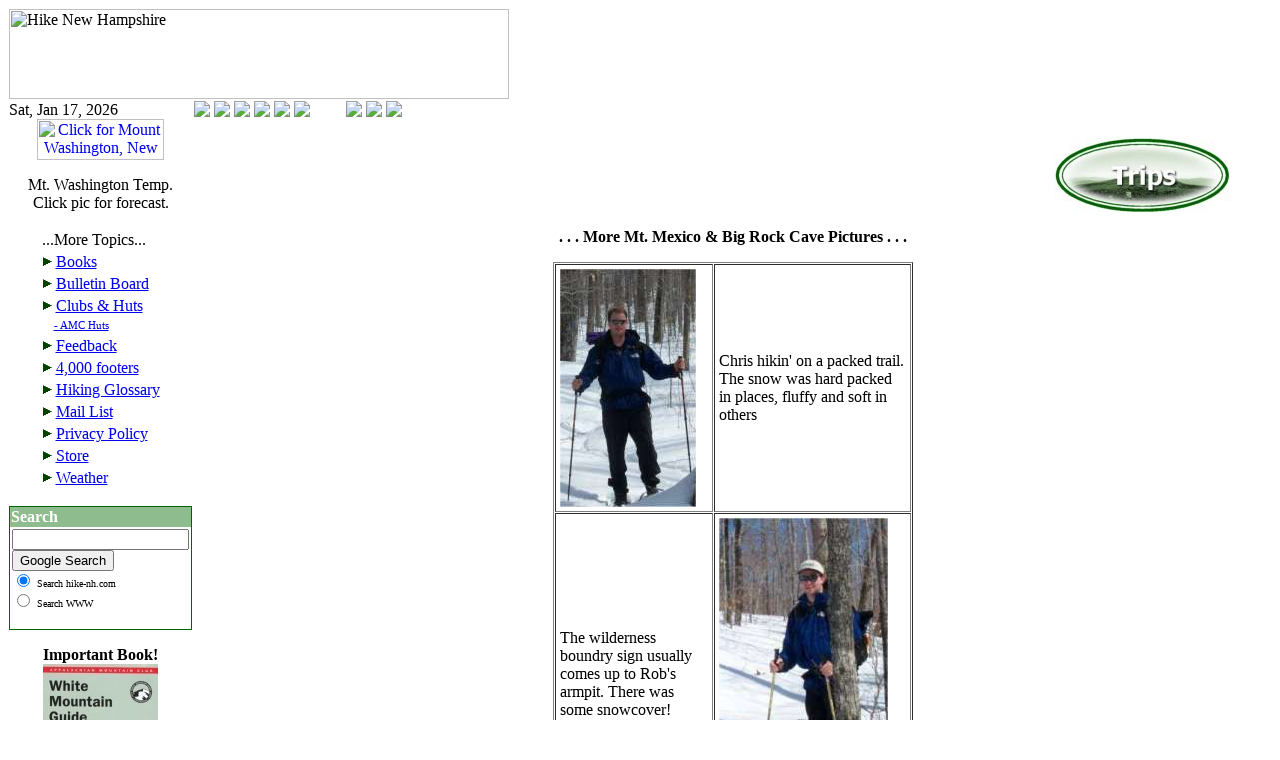

--- FILE ---
content_type: text/html
request_url: http://www.hike-nh.com/trips/mexico/mexpics.shtml
body_size: 12430
content:



<!DOCTYPE HTML PUBLIC "-//W3C//DTD HTML 4.0 Transitional//EN">
<HTML>
<HEAD>
<TITLE>Hike-NH.com: Mt. Mexico &amp; Big Rock Cave Pictures</TITLE>
<META name="Description" content="Your source for information on hiking and backpacking in the White Mountains of New Hampshire.">
<meta name="Keywords" content="cabot, mt. cabot, Carter, Dome, Washington, Mt., Mount, Jefferson, Whiteface, Passaconaway, Chocorua, franconia, black pond, osceola, garfield, flume, liberty, tecumseh, norcross, webster, jackson, tripyramid, cabot, madison, mexico, big rock, trail, nh, new hampshire, white mountains" >
<link rel="stylesheet" href="/incl/hike-nh.css" type="text/css">
<SCRIPT LANGUAGE="JavaScript" SRC="/incl/image_swap.js"></SCRIPT>


</HEAD>
<BODY>
<TABLE CLASS="main" CELLSPACING="0" WIDTH="100%">
	<TR>
		<TD COLSPAN="2" CLASS="header">
		<table width="100%" border="0" cellspacing="0" cellpadding="0">
<tr>
	<td><img src="/common/midwidthheader.jpg" alt="Hike New Hampshire" width="500" height="90" border="0" style="margin-right: 50px;"></td>
	<td align="right" valign="middle"></td>
</tr>
</table>



		</TD>
	</TR>
	<TR VALIGN="top">
		<TD CLASS="sidebar" width="150">
		
<div class="date">
Sat, Jan 17, 2026
</div>
		
			
<DIV ALIGN="center"><a href="http://www.wunderground.com/US/NH/Mount_Washington.html" class="sidebar"><img src="http://banners.wunderground.com/banner/gizmotimetemp/US/NH/Mount_Washington.gif" alt="Click for Mount Washington, New Hampshire Forecast" height=41 width=127></a>
<P CLASS="textsmall">Mt. Washington Temp.<br>Click pic for forecast.</P></DIV>




<table align="center">
<tr><td class="sidehead">...More Topics...</td></tr>
<tr>
	<td class="sidelinktop"><IMG NAME="booksrr" SRC="/images/rarrow-gr.gif" BORDER="0">&nbsp;<A href="/books/" CLASS="SIDEBAR" onMouseOver="WM_imageSwap('booksrr', '/images/rarrow-bl.gif');" onMouseOut="WM_imageSwap('booksrr', '/images/rarrow-gr.gif');">Books</A></td>
</tr>
<tr>
	<td class="sidelink"><IMG NAME="bbsrr" SRC="/images/rarrow-gr.gif" BORDER="0">&nbsp;<A href="http://forum.hike-nh.com" CLASS="SIDEBAR"onMouseOver="WM_imageSwap('bbsrr', '/images/rarrow-bl.gif');" onMouseOut="WM_imageSwap('bbsrr', '/images/rarrow-gr.gif');">Bulletin Board</A></td>
</tr>
<tr>
	<td class="sidelink"><IMG NAME="clubrr" SRC="/images/rarrow-gr.gif" BORDER="0">&nbsp;<A href="/clubs/" CLASS="SIDEBAR"onMouseOver="WM_imageSwap('clubrr', '/images/rarrow-bl.gif');" onMouseOut="WM_imageSwap('clubrr', '/images/rarrow-gr.gif');">Clubs & Huts</A><br>&nbsp;&nbsp; <a href="/clubs/amc/huts.shtml" style="font-size: 8pt;">- AMC Huts</a></td>
</tr>
<tr>
	<td class="sidelink"><IMG NAME="feedrr" SRC="/images/rarrow-gr.gif" BORDER="0">&nbsp;<A href="/feedback/" CLASS="SIDEBAR"onMouseOver="WM_imageSwap('feedrr', '/images/rarrow-bl.gif');" onMouseOut="WM_imageSwap('feedrr', '/images/rarrow-gr.gif');">Feedback</A></td>
</tr>
<tr>
	<td class="sidelink"><IMG NAME="forr" SRC="/images/rarrow-gr.gif" BORDER="0">&nbsp;<A href="/trips/4000ft.shtml" CLASS="SIDEBAR"onMouseOver="WM_imageSwap('forr', '/images/rarrow-bl.gif');" onMouseOut="WM_imageSwap('forr', '/images/rarrow-gr.gif');">4,000 footers</A></td>
</tr>
<tr>
	<td class="sidelink"><IMG NAME="glosrr" SRC="/images/rarrow-gr.gif" BORDER="0">&nbsp;<A href="/faq/glossary/" CLASS="SIDEBAR"onMouseOver="WM_imageSwap('glosrr', '/images/rarrow-bl.gif');" onMouseOut="WM_imageSwap('glosrr', '/images/rarrow-gr.gif');">Hiking Glossary</A></td>
</tr>
<tr>
	<td class="sidelink"><IMG NAME="mailrr" SRC="/images/rarrow-gr.gif" BORDER="0">&nbsp;<A href="/maillist.shtml" CLASS="SIDEBAR"onMouseOver="WM_imageSwap('mailrr', '/images/rarrow-bl.gif');" onMouseOut="WM_imageSwap('mailrr', '/images/rarrow-gr.gif');">Mail List</A></td>
</tr>
<tr>
	<td class="sidelink"><IMG NAME="prirr" SRC="/images/rarrow-gr.gif" BORDER="0">&nbsp;<A href="/privacy.shtml" CLASS="SIDEBAR"onMouseOver="WM_imageSwap('prirr', '/images/rarrow-bl.gif');" onMouseOut="WM_imageSwap('prirr', '/images/rarrow-gr.gif');">Privacy Policy</A></td>
</tr>
<!-- <tr>
	<td class="sidelink"><IMG NAME="maprr" SRC="/images/rarrow-gr.gif" BORDER="0">&nbsp;<A href="http://search.freefind.com/find.html?id=7682421&m=0&p=0" CLASS="SIDEBAR"onMouseOver="WM_imageSwap('maprr', '/images/rarrow-bl.gif');" onMouseOut="WM_imageSwap('maprr', '/images/rarrow-gr.gif');">Site Map</A></td>
</tr>  -->
<tr>
	<td class="sidelink"><IMG NAME="buyrr" SRC="/images/rarrow-gr.gif" BORDER="0">&nbsp;<A href="/store/" CLASS="SIDEBAR"onMouseOver="WM_imageSwap('buyrr', '/images/rarrow-bl.gif');" onMouseOut="WM_imageSwap('buyrr', '/images/rarrow-gr.gif');">Store</A></td>
</tr>
<tr>
	<td class="sidelink"><IMG NAME="wearr" SRC="/images/rarrow-gr.gif" BORDER="0">&nbsp;<A href="/howto/howto.shtml?weather" CLASS="SIDEBAR"onMouseOver="WM_imageSwap('wearr', '/images/rarrow-bl.gif');" onMouseOut="WM_imageSwap('wearr', '/images/rarrow-gr.gif');">Weather</A></td>
</tr>
</table>
<p>
<table cellspacing="0" style="border: thin solid #006400;">
<tr>
	<td style="background-color: #8FBC8F; color: White;"><strong><font size="3">Search</font></strong></td>
</tr>
<tr>
	<td bgcolor="#FFFFFF"> 
<div align="center">
<FORM method=GET action=http://www.google.com/custom>
<TABLE cellspacing=0 border=0> <tr valign=top><td> <INPUT TYPE=text name=q size=20 maxlength=255 value=""> <INPUT type=submit name=sa VALUE="Google Search"> <INPUT type=hidden name=cof VALUE="S:http://www.hike-nh.com;VLC:#006600;AH:left;LH:90;LC:#006600;L:http://www.hike-nh.com/common/midwidthheader.jpg;ALC:#3399CC;LW:500;T:#000000;AWFID:c4a7b6a635725b5e;">
<input type=hidden name=domains value="hike-nh.com"> <br><input type=radio name=sitesearch value="hike-nh.com" checked> <font size="-2">Search hike-nh.com</font><br><input type=radio name=sitesearch value=""> <font size="-2">Search WWW</font> </td></tr></TABLE> </FORM> </div>
<!-- Search Google -->
</td>
</tr>
</table>
</p>

<P CLASS="textsmall"><DIV ALIGN="center"><strong>Important Book!</strong><br>
<a href="http://www.amazon.com/gp/product/1929173342?ie=UTF8&tag=hikenhcom&linkCode=as2&camp=1789&creative=9325&creativeASIN=1929173342"><img border="0" src="/books/1929173342.01._AA_SCMZZZZZZZ_V22930427_.jpg"><br><img src="/images/amazon/order_now.gif" alt="" width="80" height="40" border="0"></a><img src="http://www.assoc-amazon.com/e/ir?t=hikenhcom&l=as2&o=1&a=1929173342" width="1" height="1" border="0" alt="" style="border:none !important; margin:0px !important;" /></DIV></P>

<P>&nbsp;</P>




<P>&nbsp;</P>

<DIV ALIGN="center">


<script type="text/javascript"><!--
google_ad_client = "pub-7145731690410049";
google_ad_width = 120;
google_ad_height = 240;
google_ad_format = "120x240_as";
google_ad_type = "text";
google_ad_channel ="";
google_color_border = "006600";
google_color_bg = "FFFFFF";
google_color_link = "000066";
google_color_url = "008000";
google_color_text = "000000";
//--></script>
<script type="text/javascript"
  src="http://pagead2.googlesyndication.com/pagead/show_ads.js">
</script>


<p><a href="http://www.spreadfirefox.com/?q=affiliates&id=0&t=78"><img border="0" alt="Get Firefox!" title="Get Firefox!" src="http://sfx-images.mozilla.org/affiliates/Buttons/120x60/get.gif"/></a></p>

<p><script type="text/javascript"><!--
google_ad_client = "pub-7145731690410049";
google_ad_width = 120;
google_ad_height = 60;
google_ad_format = "120x60_as_rimg";
google_cpa_choice = "CAAQxZqazgEaCMOiwb9yonQWKIHD93M";
//--></script>
<script type="text/javascript" src="http://pagead2.googlesyndication.com/pagead/show_ads.js">
</script></p>

<a href="http://www.commission-junction.com/track/track.dll?AID=164526&PID=404078&URL=http%3A%2F%2Fwww%2Ebackcountrystore%2Ecom" target="_top">
<img src="http://www.commission-junction.com/banners/tracker.exe?PID=404078&AID=164526&banner=164526%2Egif" width="100" height="100" alt="Backcountry ski and snowboard gear, camping" border="0"></a>
<!--FreeFind End No Index-->

<p><a href=http://www.dreamhost.com/donate.cgi?id=1313><img border=0 
alt="Donate towards my web hosting bill!" src=https://secure.newdream.net/donate4.gif></a></p>

<p><img src="http://hike-nh.com/images/mwcss.gif" alt="Made with CSS" width="88" height="31" border="0"></p><p><img src="http://hike-nh.com/images/validcss.gif" alt="Validated by W3C" width="88" height="31" border="0"></p><p><img src="http://hike-nh.com/images/nh_sotw.gif" alt="" width="71" height="62" border="0"></p>



</DIV>
		</TD>
		<td class="main">
		
<A HREF="/trips/" onMouseOver="WM_imageSwap('trips', '/common/trip_dk.gif');" onMouseOut="WM_imageSwap('trips', '/common/trip_lt.gif');"><IMG NAME="trips" SRC="/common/trip_lt.gif" BORDER="0"></A>

<A HREF="/gear/index.shtml" onMouseOver="WM_imageSwap('gear', '/common/gear_dk.gif');" onMouseOut="WM_imageSwap('gear', '/common/gear_lt.gif');"><IMG NAME="gear" SRC="/common/gear_lt.gif" BORDER="0"></A>

<A HREF="/howto/" onMouseOver="WM_imageSwap('howto', '/common/how_dk.gif');" onMouseOut="WM_imageSwap('howto', '/common/how_lt.gif');"><IMG NAME="howto" SRC="/common/how_lt.gif" BORDER="0"></A>

<A HREF="/links/" onMouseOver="WM_imageSwap('links', '/common/link_dk.gif');" onMouseOut="WM_imageSwap('links', '/common/link_lt.gif');"><IMG NAME="links" SRC="/common/link_lt.gif" BORDER="0"></A>

<A HREF="/faq/" onMouseOver="WM_imageSwap('faq', '/common/faq_dk.gif');" onMouseOut="WM_imageSwap('faq', '/common/faq_lt.gif');"><IMG NAME="faq" SRC="/common/faq_lt.gif" BORDER="0"></A>

<A HREF="/aboutus/" onMouseOver="WM_imageSwap('about', '/common/about_dk.gif');" onMouseOut="WM_imageSwap('about', '/common/about_lt.gif');"><IMG NAME="about" SRC="/common/about_lt.gif" BORDER="0"></A>

 &nbsp; &nbsp; &nbsp; &nbsp;

<A HREF="../../contact.shtml" onMouseOver="WM_imageSwap('contact', '/common/consmoval-it.gif');" onMouseOut="WM_imageSwap('contact', '/common/consmoval.gif');"><IMG NAME="contact" SRC="/common/consmoval.gif" BORDER="0"></A>

<A HREF="/search.shtml" onMouseOver="WM_imageSwap('search', '/common/seasmoval-it.gif');" onMouseOut="WM_imageSwap('search', '/common/seasmoval.gif');"><IMG NAME="search" SRC="/common/seasmoval.gif" BORDER="0"></A>

<A HREF="http://www.hike-nh.com" onMouseOver="WM_imageSwap('home', '/common/homsmoval-it.gif');" onMouseOut="WM_imageSwap('home', '/common/homsmoval.gif');"><IMG NAME="home" SRC="/common/homsmoval.gif" BORDER="0"></A>


<blockquote><div align="right"><img src="../tripsmoval.jpg" width="177" height="75" border="0" alt="Trips in NH"></div></blockquote>

<!-- Content -->

<p align="center"><b>. . . More Mt. Mexico & Big Rock Cave Pictures . . .</b></p>

<table width="360" border="1" cellspacing="1" cellpadding="4" align="center">
<tr>
	<td><a href="cgotrail.jpg"><img src="cgotrail-tn.jpg" width="136" height="238" border="0" alt="Click to Enlarge"></a></td>
	<td>Chris hikin' on a packed trail.  The snow was hard packed in places, fluffy and soft in others</td>
</tr>
<tr>
	<td>The wilderness boundry sign usually comes up to Rob's armpit.  There was some snowcover!</td>
	<td><a href="wilderness.jpg"><img src="wilderness-tn.jpg" width="169" height="313" border="0" alt="Click to Enlarge"></a></td>
</tr>
<tr>
	<td><a href="robtriangle.jpg"><img src="robtriangle-tn.jpg" width="144" height="259" border="0" alt="Click to Enlarge"></a></td>
	<td>The cave was fun to look around - it would be great for kids in the summer.</td>
</tr>
<tr>
	<td>This sign explains the "benefits" of clearcutting in NH.  It forgets to mention the negative aspects (conveniently).</td>
	<td><a href="sign.jpg"><img src="sign-tn.jpg" width="172" height="196" border="0" alt="Click to Enlarge"></a></td>
</tr>
<tr>
	<td><a href="roboutcave.jpg"><img src="roboutcave-tn.jpg" width="130" height="256" border="0" alt="Click to Enlarge"></a></td>
	<td>The cave provided some fun - Rob hunted around for some small timber on the ground, and started a small fire in a fire ring that we found.</td>
</tr>
</table>

<p>
<a href="index.shtml">Click to go Back</a> to the Mt. Mexico & Big Rock Cave Trip Report
</p>
</blockquote>

<p>&nbsp;</p>
<!-- End Content -->

		
			
			</TD>
		</TR>
		<tr><td class="sidebar">&nbsp;</td><td class="copy">Copyright &copy; 1999-2008<BR>
Chris Oberg &amp; Robert Havasy<BR>
Hike-NH.com</td></tr>
	</TABLE>

</BODY>
</HTML>


--- FILE ---
content_type: text/html; charset=utf-8
request_url: https://www.google.com/recaptcha/api2/aframe
body_size: 265
content:
<!DOCTYPE HTML><html><head><meta http-equiv="content-type" content="text/html; charset=UTF-8"></head><body><script nonce="yqO5ot7JbhnRaYWluFvtpw">/** Anti-fraud and anti-abuse applications only. See google.com/recaptcha */ try{var clients={'sodar':'https://pagead2.googlesyndication.com/pagead/sodar?'};window.addEventListener("message",function(a){try{if(a.source===window.parent){var b=JSON.parse(a.data);var c=clients[b['id']];if(c){var d=document.createElement('img');d.src=c+b['params']+'&rc='+(localStorage.getItem("rc::a")?sessionStorage.getItem("rc::b"):"");window.document.body.appendChild(d);sessionStorage.setItem("rc::e",parseInt(sessionStorage.getItem("rc::e")||0)+1);localStorage.setItem("rc::h",'1768715886562');}}}catch(b){}});window.parent.postMessage("_grecaptcha_ready", "*");}catch(b){}</script></body></html>